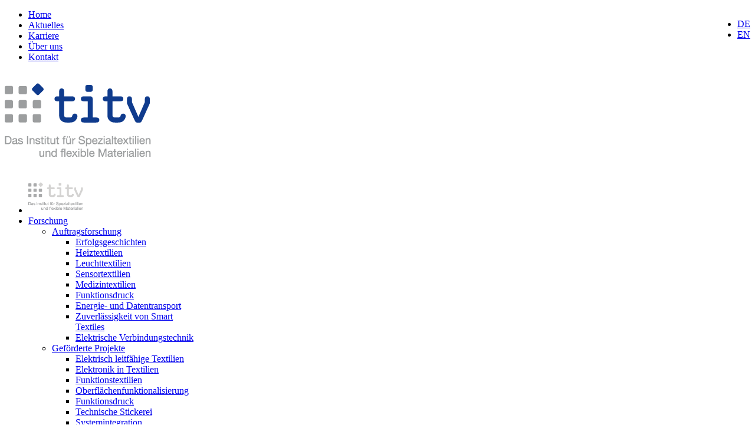

--- FILE ---
content_type: text/html; charset=utf-8
request_url: https://titv-greiz.de/de/dienstleistungen/innovative-verfahren-und-produkte-alt
body_size: 10413
content:
<!DOCTYPE html>
<html lang="de-de" dir="ltr">
<head>
	<meta name="viewport" content="width=device-width, initial-scale=1.0" />
	<meta charset="utf-8" />
	<base href="https://titv-greiz.de/de/dienstleistungen/innovative-verfahren-und-produkte-alt" />
	<meta name="keywords" content="Smart Textiles, Wearables, E-Textiles, Hightech-Textilien, Technologieentwicklung, Textilprüfung" />
	<meta name="author" content="Rainer Schmidt" />
	<meta name="description" content="Textilforschungsinstitut Thüringen-Vogtland e.V. (TITV Greiz): Entwicklung von Hightech-Textilien, Prüfung von textilen Materialien und Produkten, Akademie für den Erfahrungsaustausch zwischen Forschung und Industrie" />
	<meta name="generator" content="Joomla! - Open Source Content Management" />
	<title>Innovative Verfahren und Produkte - TITV Greiz – Institut für Spezialtextilien und flexible Materialien</title>
	<link href="https://titv-greiz.de/de/dienstleistungen/innovative-verfahren-und-produkte-alt" rel="alternate" hreflang="de-DE" />
	<link href="https://titv-greiz.de/en/services/innovative-technologies-and-products" rel="alternate" hreflang="en-GB" />
	<link href="/templates/titv/favicon.ico" rel="shortcut icon" type="image/vnd.microsoft.icon" />
	<link href="/media/plg_system_jcepro/site/css/content.min.css?86aa0286b6232c4a5b58f892ce080277" rel="stylesheet" />
	<link href="/media/plg_system_jcemediabox/css/jcemediabox.min.css?7d30aa8b30a57b85d658fcd54426884a" rel="stylesheet" />
	<link href="/templates/titv/css/template.css?d2e034d8ad82ebf4a75dcf54327de7e6" rel="stylesheet" />
	<link href="/templates/titv/css/user.css?d2e034d8ad82ebf4a75dcf54327de7e6" rel="stylesheet" />
	<link href="/components/com_djevents/themes/titv/css/theme.css" rel="stylesheet" />
	<link href="//maxcdn.bootstrapcdn.com/font-awesome/4.7.0/css/font-awesome.min.css" rel="stylesheet" />
	<link href="/modules/mod_djevents_calendar/assets/style.css" rel="stylesheet" />
	<link href="/media/djmediatools/css/galleryGrid_ae2b6024666a833b4ee58febef357f35.css" rel="stylesheet" />
	<link href="/modules/mod_djmegamenu/themes/titv/css/djmegamenu.css?4.3.7.pro" rel="stylesheet" />
	<link href="https://cdnjs.cloudflare.com/ajax/libs/animate.css/4.1.1/animate.compat.min.css" rel="stylesheet" />
	<link href="/modules/mod_djmegamenu/assets/css/offcanvas.min.css?4.3.7.pro" rel="stylesheet" />
	<link href="/modules/mod_djmegamenu/mobilethemes/dark/djmobilemenu.css?4.3.7.pro" rel="stylesheet" />
	<link href="https://cdnjs.cloudflare.com/ajax/libs/font-awesome/4.7.0/css/font-awesome.min.css" rel="stylesheet" />
	<link href="/media/mod_languages/css/template.css?d2e034d8ad82ebf4a75dcf54327de7e6" rel="stylesheet" />
	<style>
.dj-hideitem { display: none !important; }
div.mod_search101 input[type="search"]{ width:auto; }
		@media (min-width: 980px) { #dj-megamenu94mobile { display: none; } }
		@media (max-width: 979px) { #dj-megamenu94, #dj-megamenu94sticky, #dj-megamenu94placeholder { display: none !important; } }
	#dj-megamenu94mobile.dj-megamenu-select-dark .dj-mobile-open-btn, #dj-megamenu94mobile.dj-megamenu-offcanvas-dark .dj-mobile-open-btn, #dj-megamenu94mobile.dj-megamenu-accordion-dark .dj-mobile-open-btn { color: rgba(42, 53, 141, 0.9); } #dj-megamenu94mobile.dj-megamenu-select-dark .dj-mobile-open-btn:focus, #dj-megamenu94mobile.dj-megamenu-select-dark:hover .dj-mobile-open-btn, #dj-megamenu94mobile.dj-megamenu-offcanvas-dark .dj-mobile-open-btn:hover, #dj-megamenu94mobile.dj-megamenu-offcanvas-dark .dj-mobile-open-btn:focus, #dj-megamenu94mobile.dj-megamenu-accordion-dark .dj-mobile-open-btn:hover, #dj-megamenu94mobile.dj-megamenu-accordion-dark .dj-mobile-open-btn:focus { background: rgba(42, 53, 141, 0.9); } #dj-megamenu94mobile.dj-megamenu-select-dark .dj-mobile-open-btn, #dj-megamenu94mobile.dj-megamenu-offcanvas-dark .dj-mobile-open-btn, #dj-megamenu94mobile.dj-megamenu-accordion-dark .dj-mobile-open-btn { background: rgba(255, 255, 255, 1); } #dj-megamenu94mobile.dj-megamenu-select-dark .dj-mobile-open-btn:focus, #dj-megamenu94mobile.dj-megamenu-select-dark:hover .dj-mobile-open-btn, #dj-megamenu94mobile.dj-megamenu-offcanvas-dark .dj-mobile-open-btn:hover, #dj-megamenu94mobile.dj-megamenu-offcanvas-dark .dj-mobile-open-btn:focus, #dj-megamenu94mobile.dj-megamenu-accordion-dark .dj-mobile-open-btn:hover, #dj-megamenu94mobile.dj-megamenu-accordion-dark .dj-mobile-open-btn:focus { color: rgba(255, 255, 255, 1); } #dj-megamenu94offcanvas.dj-offcanvas-dark { color: rgba(42, 53, 141, 0.2); } #dj-megamenu94mobile .dj-accordion-dark .dj-accordion-in { color: rgba(42, 53, 141, 0.2); } #dj-megamenu94offcanvas.dj-offcanvas-dark { background: rgba(42, 53, 141, 0.8); } #dj-megamenu94offcanvas.dj-offcanvas-dark .dj-offcanvas-top { background: rgba( 46, 58, 155, 0.8); } #dj-megamenu94mobile .dj-accordion-dark .dj-accordion-in { background: rgba(42, 53, 141, 0.8); } #dj-megamenu94offcanvas ul.dj-mobile-dark li.dj-mobileitem > a { background: rgba(42, 53, 141, 0.8); border-top-color: rgba( 50, 63, 169, 0.8); } #dj-megamenu94offcanvas.dj-offcanvas-dark .dj-offcanvas-close-btn { color: rgba(255, 255, 255, 0.9); } #dj-megamenu94offcanvas ul.dj-mobile-dark li.dj-mobileitem > a { color: rgba(255, 255, 255, 0.9); } #dj-megamenu94offcanvas ul.dj-mobile-dark li.dj-mobileitem:hover > a, #dj-megamenu94offcanvas ul.dj-mobile-dark li.dj-mobileitem.active > a { color: rgba(255, 255, 255, 1); } #dj-megamenu94offcanvas ul.dj-mobile-dark li.dj-mobileitem:hover > a, #dj-megamenu94offcanvas ul.dj-mobile-dark li.dj-mobileitem.active > a { background: rgba(255, 255, 255, 0.2); } #dj-megamenu94offcanvas ul.dj-mobile-dark li.dj-mobileitem > a .subtitle { color: rgba(255, 255, 255, 0.9); } #dj-megamenu94offcanvas ul.dj-mobile-dark li.dj-mobileitem:hover > a .subtitle, #dj-megamenu94offcanvas ul.dj-mobile-dark li.dj-mobileitem.active > a .subtitle { color: rgba(255, 255, 255, 0.9); } #dj-megamenu94offcanvas ul.dj-mobile-dark ul li.dj-mobileitem > a { color: rgba(255, 255, 255, 1); } #dj-megamenu94offcanvas ul.dj-mobile-dark ul li.dj-mobileitem > a { background: rgba(255, 255, 255, 0.4); border-top-color: rgba( 255, 255, 255, 0.4); } #dj-megamenu94offcanvas ul.dj-mobile-dark ul ul li.dj-mobileitem > a { background: rgba( 229, 229, 229, 0.4); border-top-color: rgba( 255, 255, 255, 0.4); } #dj-megamenu94offcanvas ul.dj-mobile-dark ul ul ul li.dj-mobileitem > a { background: rgba( 229, 229, 229, 0.4); border-top-color: rgba( 255, 255, 255, 0.4); } #dj-megamenu94offcanvas ul.dj-mobile-dark ul li.dj-mobileitem:hover > a, #dj-megamenu94offcanvas ul.dj-mobile-dark ul li.dj-mobileitem.active > a { color: rgba(42, 53, 141, 1); } #dj-megamenu94offcanvas ul.dj-mobile-dark ul li.dj-mobileitem:hover > a, #dj-megamenu94offcanvas ul.dj-mobile-dark ul li.dj-mobileitem.active > a { background: rgba(255, 255, 255, 0.6); } #dj-megamenu94offcanvas ul.dj-mobile-dark ul ul li.dj-mobileitem:hover > a, #dj-megamenu94offcanvas ul.dj-mobile-dark ul ul li.dj-mobileitem.active > a { background: rgba( 229, 229, 229, 0.6); } #dj-megamenu94offcanvas ul.dj-mobile-dark ul li.dj-mobileitem > a .subtitle { color: rgba(255, 255, 255, 1); } #dj-megamenu94offcanvas ul.dj-mobile-dark ul li.dj-mobileitem:hover > a .subtitle, #dj-megamenu94offcanvas ul.dj-mobile-dark ul li.dj-mobileitem.active > a .subtitle { color: rgba(42, 53, 141, 1); }
	</style>
	<script type="application/json" class="joomla-script-options new">{"csrf.token":"d75d039e7c2356d645fa965ac99ee40f","system.paths":{"root":"","base":""}}</script>
	<script src="/media/jui/js/jquery.min.js?d2e034d8ad82ebf4a75dcf54327de7e6"></script>
	<script src="/media/jui/js/jquery-noconflict.js?d2e034d8ad82ebf4a75dcf54327de7e6"></script>
	<script src="/media/jui/js/jquery-migrate.min.js?d2e034d8ad82ebf4a75dcf54327de7e6"></script>
	<script src="/media/system/js/caption.js?d2e034d8ad82ebf4a75dcf54327de7e6"></script>
	<script src="/media/jui/js/bootstrap.min.js?d2e034d8ad82ebf4a75dcf54327de7e6"></script>
	<script src="/media/system/js/core.js?d2e034d8ad82ebf4a75dcf54327de7e6"></script>
	<script src="/media/plg_system_jcemediabox/js/jcemediabox.min.js?7d30aa8b30a57b85d658fcd54426884a"></script>
	<script src="/templates/titv/js/template.js?d2e034d8ad82ebf4a75dcf54327de7e6"></script>
	<!--[if lt IE 9]><script src="/media/jui/js/html5.js?d2e034d8ad82ebf4a75dcf54327de7e6"></script><![endif]-->
	<script src="/templates/titv/js/user.js?d2e034d8ad82ebf4a75dcf54327de7e6"></script>
	<script src="/modules/mod_djevents_calendar/assets/month.min.js"></script>
	<script src="/media/djextensions/picturefill/picturefill.min.js"></script>
	<script src="/media/djextensions/jquery.easing-1.4.1/jquery.easing.min.js"></script>
	<script src="/components/com_djmediatools/layouts/galleryGrid/js/galleryGrid.js?v=2.18.0"></script>
	<script src="/media/system/js/mootools-core.js?d2e034d8ad82ebf4a75dcf54327de7e6"></script>
	<script src="/media/system/js/mootools-more.js?d2e034d8ad82ebf4a75dcf54327de7e6"></script>
	<!--[if lt IE 9]><script src="/media/system/js/html5fallback.js?d2e034d8ad82ebf4a75dcf54327de7e6"></script><![endif]-->
	<script src="/modules/mod_djmegamenu/assets/js/jquery.djmegamenu.min.js?4.3.7.pro" defer></script>
	<script src="/modules/mod_djmegamenu/assets/js/jquery.djmobilemenu.min.js?4.3.7.pro" defer></script>
	<script>
jQuery(window).on('load',  function() {
				new JCaption('img.caption');
			});jQuery(document).ready(function(){WfMediabox.init({"base":"\/","theme":"standard","width":"","height":"","lightbox":0,"shadowbox":0,"icons":1,"overlay":1,"overlay_opacity":0.8,"overlay_color":"#000000","transition_speed":500,"close":2,"labels":{"close":"Schlie\u00dfen","next":"N\u00e4chstes","previous":"Vorheriges","cancel":"Abbrechen","numbers":"{{numbers}}","numbers_count":"{{current}} von {{total}}","download":"PLG_SYSTEM_JCEMEDIABOX_LABEL_DOWNLOAD"},"swipe":true,"expand_on_click":true});});jQuery(document).ready(function(){ if(!this.DJGalleryGrid7m129) this.DJGalleryGrid7m129 = new DJImageGalleryGrid('dj-galleryGrid7m129',{transition: 'easeInOutSine',css3transition: 'cubic-bezier(0.445, 0.050, 0.550, 0.950)',duration: 200,delay: 50,effect: 'ifade',desc_effect: '',width: 66,height: 66,spacing: 44,preload: 0}) });jQuery(function($) {
			 $('.descTip').each(function() {
				var title = $(this).attr('title');
				if (title) {
					var parts = title.split('::', 2);
					var mtelement = document.id(this);
					mtelement.store('tip:title', parts[0]);
					mtelement.store('tip:text', parts[1]);
				}
			});
			var JTooltips = new Tips($('.descTip').get(), {"maxTitleChars": 50,"showDelay": 0,"hideDelay": 200,"fixed": false,"onShow": function(tip) {tip.fade('in');},"onHide": function(tip) {tip.fade('out');}});
		});
	</script>
	<link href="https://titv-greiz.de/de/dienstleistungen/innovative-verfahren-und-produkte-alt" rel="alternate" hreflang="x-default" />
	<link rel="stylesheet preload" href="https://cdnjs.cloudflare.com/ajax/libs/animate.css/4.1.1/animate.compat.min.css" as="style">
	<link rel="stylesheet preload" href="https://cdnjs.cloudflare.com/ajax/libs/font-awesome/4.7.0/css/font-awesome.min.css" as="style">

    <link rel="stylesheet" href="/templates/titv/css/all.css">
<script type="text/javascript">
  var _paq = window._paq = window._paq || [];
  /* tracker methods like "setCustomDimension" should be called before "trackPageView" */
  _paq.push(['disableCookies']);
  _paq.push(['trackPageView']);
  _paq.push(['enableLinkTracking']);
  (function() {
    var u="//analytics.titv.info/matomo/";
    _paq.push(['setTrackerUrl', u+'matomo.php']);
    _paq.push(['setSiteId', '2']);
    var d=document, g=d.createElement('script'), s=d.getElementsByTagName('script')[0];
    g.type='text/javascript'; g.async=true; g.src=u+'matomo.js'; s.parentNode.insertBefore(g,s);
  })();
</script></head>
<body class="site com_content view-article no-layout no-task itemid-219 fluid"><div class="dj-offcanvas-wrapper"><div class="dj-offcanvas-pusher"><div class="dj-offcanvas-pusher-in">

	<!-- Body -->
	<div class="body" id="top">
		
			<!-- Header -->
             <div id="toptop"><div class="toptop"><div class="mod-languages pull-right">

	<ul class="lang-inline" dir="ltr">
									<li class="lang-active">
			<a href="https://titv-greiz.de/de/dienstleistungen/innovative-verfahren-und-produkte-alt">
							DE						</a>
			</li>
								<li>
			<a href="/en/services/innovative-technologies-and-products">
							EN						</a>
			</li>
				</ul>

</div>
<ul class="nav menu nav-pills mod-list">
<li class="item-105 default"><a href="https://titv-greiz.de/de/" >Home</a></li><li class="item-1034"><a href="/de/aktuelles" >Aktuelles</a></li><li class="item-177"><a href="/de/karriere" >Karriere</a></li><li class="item-156 parent"><a href="/de/ueber-uns" >Über uns</a></li><li class="item-319"><a href="/de/kontakt-1" >Kontakt</a></li></ul>
 </div></div>
             	<header class="header" role="banner">
				<div class="header-inner clearfix">
					<a class="brand" href="/">
						<img src="https://titv-greiz.de/images/daslogo/logo-titv.png" alt="TITV Greiz – Institut für Spezialtextilien und flexible Materialien" />											</a>
                    <div class="header-search">
						
					</div>				
				</div>
                
			</header>
							<nav class="navigation" role="navigation">
					<div class="navbar">
						<div class="dj-megamenu-wrapper" data-tmpl="titv">
			<div id="dj-megamenu94sticky" class="dj-megamenu dj-megamenu-titv horizontalMenu  dj-fa-1 dj-megamenu-sticky" style="display: none;">
					</div>
		<ul id="dj-megamenu94" class="dj-megamenu dj-megamenu-titv horizontalMenu  dj-fa-1" data-options='{"wrap":null,"animIn":"fadeInUp","animOut":"zoomOut","animSpeed":"normal","openDelay":"250","closeDelay":"250","event":"mouseenter","eventClose":"mouseleave","parentOpen":"0","fixed":"1","offset":"0","theme":"titv","direction":"ltr","wcag":"0","overlay":"0"}' data-trigger="979" role="menubar" aria-label="DJ-MegaMenu">
		<li class="dj-up itemid0 first logo" role="none"><a class="dj-up_a  " href="/" title="TITV Greiz – Institut für Spezialtextilien und flexible Materialien"  role="menuitem"><span ><img class="dj-icon" src="/images/daslogo/60logo-titv.png" alt="TITV Greiz – Institut für Spezialtextilien und flexible Materialien" /></span></a></li><li class="dj-up itemid129 fullsub parent" role="none"><a class="dj-up_a  "  aria-haspopup="true" aria-expanded="false" href="/de/forschung-entwicklung"  role="menuitem"><span class="dj-drop" ><span class="title"><span class="name">Forschung</span></span><span class="arrow" aria-hidden="true"></span></span></a><div class="dj-subwrap  single_column subcols1" style="width: 100%;"><div class="dj-subwrap-in" style="width: 100%;"><div class="dj-subcol" style="width:25%"><ul class="dj-submenu" role="menu" aria-label="Forschung"><li class="itemid130 first parent" role="none"><a class="dj-more "  aria-haspopup="true" aria-expanded="false" href="/de/forschung-entwicklung/auftragsforschung"  role="menuitem"><span class="title"><span class="name">Auftragsforschung</span></span><span class="arrow" aria-hidden="true"></span></a><div class="dj-subwrap  single_column subcols1" style=""><div class="dj-subwrap-in" style="width:240px;"><div class="dj-subcol" style="width:240px"><ul class="dj-submenu" role="menu" aria-label="Auftragsforschung"><li class="itemid150 first" role="none"><a href="/de/forschung-entwicklung/auftragsforschung/erfolgsgeschichten"  role="menuitem"><span class="title"><span class="name">Erfolgsgeschichten</span></span></a></li><li class="itemid202" role="none"><a href="/de/forschung-entwicklung/auftragsforschung/heiztextilien"  role="menuitem"><span class="title"><span class="name">Heiztextilien</span></span></a></li><li class="itemid203" role="none"><a href="/de/forschung-entwicklung/auftragsforschung/leuchttextilien"  role="menuitem"><span class="title"><span class="name">Leuchttextilien</span></span></a></li><li class="itemid204" role="none"><a href="/de/forschung-entwicklung/auftragsforschung/sensortextilien"  role="menuitem"><span class="title"><span class="name">Sensortextilien</span></span></a></li><li class="itemid205" role="none"><a href="/de/forschung-entwicklung/auftragsforschung/medizintextilien"  role="menuitem"><span class="title"><span class="name">Medizintextilien</span></span></a></li><li class="itemid206" role="none"><a href="/de/forschung-entwicklung/auftragsforschung/funktionsdruck"  role="menuitem"><span class="title"><span class="name">Funktionsdruck</span></span></a></li><li class="itemid207" role="none"><a href="/de/forschung-entwicklung/auftragsforschung/energie-und-datentransport"  role="menuitem"><span class="title"><span class="name">Energie- und Datentransport</span></span></a></li><li class="itemid208" role="none"><a href="/de/forschung-entwicklung/auftragsforschung/zuverlaessigkeit-von-smart-textiles"  role="menuitem"><span class="title"><span class="name">Zuverlässigkeit von Smart Textiles</span></span></a></li><li class="itemid209" role="none"><a href="/de/forschung-entwicklung/auftragsforschung/elektrische-verbindungstechnik"  role="menuitem"><span class="title"><span class="name">Elektrische Verbindungstechnik</span></span></a></li></ul></div></div></div></li><li class="itemid132 parent" role="none"><a class="dj-more "  aria-haspopup="true" aria-expanded="false" href="/de/forschung-entwicklung/gefoerderte-forschungsprojekte"  role="menuitem"><span class="title"><span class="name">Geförderte Projekte</span></span><span class="arrow" aria-hidden="true"></span></a><div class="dj-subwrap  single_column subcols1" style=""><div class="dj-subwrap-in" style="width:240px;"><div class="dj-subcol" style="width:240px"><ul class="dj-submenu" role="menu" aria-label="Geförderte Projekte"><li class="itemid210 first" role="none"><a href="/de/forschung-entwicklung/gefoerderte-forschungsprojekte/elektrisch-leitfaehige-textilien"  role="menuitem"><span class="title"><span class="name">Elektrisch leitfähige Textilien</span></span></a></li><li class="itemid211" role="none"><a href="/de/forschung-entwicklung/gefoerderte-forschungsprojekte/elektronik-in-textilien"  role="menuitem"><span class="title"><span class="name">Elektronik in Textilien</span></span></a></li><li class="itemid212" role="none"><a href="/de/forschung-entwicklung/gefoerderte-forschungsprojekte/funktionstextilien"  role="menuitem"><span class="title"><span class="name">Funktionstextilien</span></span></a></li><li class="itemid213" role="none"><a href="/de/forschung-entwicklung/gefoerderte-forschungsprojekte/oberflaechenfunktionalisierung"  role="menuitem"><span class="title"><span class="name">Oberflächenfunktionalisierung</span></span></a></li><li class="itemid214" role="none"><a href="/de/forschung-entwicklung/gefoerderte-forschungsprojekte/funktionsdruck"  role="menuitem"><span class="title"><span class="name">Funktionsdruck</span></span></a></li><li class="itemid215" role="none"><a href="/de/forschung-entwicklung/gefoerderte-forschungsprojekte/technische-stickerei"  role="menuitem"><span class="title"><span class="name">Technische Stickerei</span></span></a></li><li class="itemid216" role="none"><a href="/de/forschung-entwicklung/gefoerderte-forschungsprojekte/systemintegration"  role="menuitem"><span class="title"><span class="name">Systemintegration</span></span></a></li><li class="itemid217" role="none"><a href="/de/forschung-entwicklung/gefoerderte-forschungsprojekte/smart-textiles-pruefmethoden"  role="menuitem"><span class="title"><span class="name">Smart-Textiles-Prüfmethoden</span></span></a></li></ul></div></div></div></li><li class="itemid133" role="none"><a href="/de/forschung-entwicklung/publikationen"  role="menuitem"><span class="title"><span class="name">Publikationen</span></span></a></li></ul></div></div></div></li><li class="dj-up itemid141 fullsub parent" role="none"><a class="dj-up_a  "  aria-haspopup="true" aria-expanded="false" href="/de/dienstleistungen"  role="menuitem"><span class="dj-drop" ><span class="title"><span class="name">Dienstleistungen</span></span><span class="arrow" aria-hidden="true"></span></span></a><div class="dj-subwrap  multiple_cols subcols2" style="width: 100%;"><div class="dj-subwrap-in" style="width: 100%;"><div class="dj-subcol" style="width:25%"><ul class="dj-submenu" role="menu" aria-label="Dienstleistungen"><li class="itemid143 first" role="none"><a href="/de/dienstleistungen/smart-textiles-produkte-systeme-verfahren" title="Smart Textiles – Produkte, Systeme, Verfahren"  role="menuitem"><span class="title"><span class="name">Smart Textiles – Produkte, Systeme, ...</span></span></a></li><li class="itemid145 alias" role="none"><a href="/de/pruefungen"  role="menuitem"><span class="title"><span class="name">Textil- und Smart-Textiles-Prüfungen</span></span></a></li><li class="itemid219" role="none"><a href="/de/dienstleistungen/innovative-verfahren-und-produkte-alt"  role="menuitem"><span class="title"><span class="name">Innovative Verfahren und Produkte</span></span></a></li><li class="itemid144" role="none"><a href="/de/dienstleistungen/demonstratoren-und-prototypen"  role="menuitem"><span class="title"><span class="name">Demonstratoren und Prototypen</span></span></a></li></ul></div><div class="dj-subcol" style="width:25%"><ul class="dj-submenu" role="menu" aria-label="Technikumsvermietung"><li class="itemid220 first" role="none"><a href="/de/dienstleistungen/technikumsvermietung"  role="menuitem"><span class="title"><span class="name">Technikumsvermietung</span></span></a></li><li class="itemid223" role="none"><a href="/de/dienstleistungen/analysen-und-studien"  role="menuitem"><span class="title"><span class="name">Analysen und Studien</span></span></a></li><li class="itemid146 alias" role="none"><a href="/de/akademie"  role="menuitem"><span class="title"><span class="name">Weiterbildung</span></span></a></li><li class="itemid222" role="none"><a href="/de/dienstleistungen/weissmassstab"  role="menuitem"><span class="title"><span class="name">Weißmaßstab</span></span></a></li></ul></div></div></div></li><li class="dj-up itemid134 fullsub parent" role="none"><a class="dj-up_a  "  aria-haspopup="true" aria-expanded="false" href="/de/pruefungen"  role="menuitem"><span class="dj-drop" ><span class="title"><span class="name">Prüfungen</span></span><span class="arrow" aria-hidden="true"></span></span></a><div class="dj-subwrap  multiple_cols subcols2" style="width: 100%;"><div class="dj-subwrap-in" style="width: 100%;"><div class="dj-subcol" style="width:25%"><ul class="dj-submenu" role="menu" aria-label="Prüfungen"><li class="itemid224 first" role="none"><a href="/de/pruefungen/chemische-analytik"  role="menuitem"><span class="title"><span class="name">Chemische Analytik</span></span></a></li><li class="itemid225" role="none"><a href="/de/pruefungen/textilphysikalische-pruefungen"  role="menuitem"><span class="title"><span class="name">Textilphysikalische Prüfungen</span></span></a></li><li class="itemid230" role="none"><a href="/de/pruefungen/schadensfallanalyse"  role="menuitem"><span class="title"><span class="name">Schadensfallanalyse</span></span></a></li><li class="itemid229" role="none"><a href="/de/pruefungen/farb-und-weissmetrik"  role="menuitem"><span class="title"><span class="name">Farb- und Weißmetrik</span></span></a></li></ul></div><div class="dj-subcol" style="width:25%"><ul class="dj-submenu" role="menu" aria-label="Smart-Textiles-Prüfungen"><li class="itemid154 first" role="none"><a href="/de/pruefungen/smart-textiles-pruefungen"  role="menuitem"><span class="title"><span class="name">Smart-Textiles-Prüfungen</span></span></a></li><li class="itemid531" role="none"><a href="/de/pruefungen/schnelltest-cpa-masken"  role="menuitem"><span class="title"><span class="name">Schnelltest CPA-Masken</span></span></a></li></ul></div></div></div></li><li class="dj-up itemid147 fullsub parent" role="none"><a class="dj-up_a  "  aria-haspopup="true" aria-expanded="false" href="/de/akademie"  role="menuitem"><span class="dj-drop" ><span class="title"><span class="name">Akademie</span></span><span class="arrow" aria-hidden="true"></span></span></a><div class="dj-subwrap  single_column subcols1" style="width: 100%;"><div class="dj-subwrap-in" style="width: 100%;"><div class="dj-subcol" style="width:25%"><ul class="dj-submenu" role="menu" aria-label="Akademie"><li class="itemid1013 first parent" role="none"><a class="dj-more "  aria-haspopup="true" aria-expanded="false" href="/de/akademie/seminare-2025"  role="menuitem"><span class="title"><span class="name">Seminare 2025</span></span><span class="arrow" aria-hidden="true"></span></a><div class="dj-subwrap  single_column subcols1" style=""><div class="dj-subwrap-in" style="width:240px;"><div class="dj-subcol" style="width:240px"><ul class="dj-submenu" role="menu" aria-label="Seminare 2025"><li class="itemid1015 first" role="none"><a href="/de/akademie/seminare-2025/smart-textiles-textilien-elektronik-heizen-2025" title="Smart Textiles – Textilien + Elektronik + Heizen"  role="menuitem"><span class="title"><span class="name">Smart Textiles – Textil+Elektr.+Heizen</span></span></a></li><li class="itemid1016" role="none"><a href="/de/akademie/seminare-2025/smart-textiles-textilien-elektronik-2025"  role="menuitem"><span class="title"><span class="name">Smart Textiles – Textilien + Elektronik</span></span></a></li><li class="itemid829" role="none"><a href="/de/akademie/seminare-2025/individualseminar-2025"  role="menuitem"><span class="title"><span class="name">Individualseminar</span></span></a></li><li class="itemid730" role="none"><a href="/de/akademie/seminare-2025/anmeldeformular"  role="menuitem"><span class="title"><span class="name">» Anmeldeformular</span></span></a></li></ul></div></div></div></li><li class="itemid1061 parent" role="none"><a class="dj-more "  aria-haspopup="true" aria-expanded="false" href="/de/akademie/seminare-2026"  role="menuitem"><span class="title"><span class="name">Seminare 2026</span></span><span class="arrow" aria-hidden="true"></span></a><div class="dj-subwrap  single_column subcols1" style=""><div class="dj-subwrap-in" style="width:240px;"><div class="dj-subcol" style="width:240px"><ul class="dj-submenu" role="menu" aria-label="Seminare 2026"><li class="itemid1062 first" role="none"><a href="/de/akademie/seminare-2026/fachseminar-nachhaltigkeit-in-der-textilen-kette"  role="menuitem"><span class="title"><span class="name">Nachhaltigkeit in der Textilen Kette</span></span></a></li><li class="itemid1082" role="none"><a href="/de/akademie/seminare-2026/crashkurs-vom-faden-zur-flaeche-2026"  role="menuitem"><span class="title"><span class="name">Crashkurs – vom Faden zur Fläche</span></span></a></li><li class="itemid1083" role="none"><a href="/de/akademie/seminare-2026/smart-textiles-textilien-elektronik-2026"  role="menuitem"><span class="title"><span class="name">Smart Textiles – Textilien + Elektronik</span></span></a></li><li class="itemid1084" role="none"><a href="/de/akademie/seminare-2026/smart-textiles-textilien-elektronik-heizen-2026" title="Smart Textiles – Textilien + Elektronik + Heizen"  role="menuitem"><span class="title"><span class="name">Smart Textiles – Textil+Elektr.+Heizen</span></span></a></li><li class="itemid1085" role="none"><a href="/de/akademie/seminare-2026/textilveredlung-2026"  role="menuitem"><span class="title"><span class="name">Textilveredlung</span></span></a></li><li class="itemid1086" role="none"><a href="/de/akademie/seminare-2026/qualitaetssicherung-von-textilien-2026"  role="menuitem"><span class="title"><span class="name">Qualitätssicherung von Textilien</span></span></a></li><li class="itemid1087" role="none"><a href="/de/akademie/seminare-2026/individualseminar-2026"  role="menuitem"><span class="title"><span class="name">Individualseminar</span></span></a></li><li class="itemid1088" role="none"><a href="/de/akademie/seminare-2026/anmeldeformular-2026"  role="menuitem"><span class="title"><span class="name">» Anmeldeformular</span></span></a></li></ul></div></div></div></li><li class="itemid247" role="none"><a href="/de/akademie/anwenderforum-smart-textiles"  role="menuitem"><span class="title"><span class="name">Anwenderforum SMART TEXTILES</span></span></a></li><li class="itemid272" role="none"><a href="/de/akademie/titv-innovationen"  role="menuitem"><span class="title"><span class="name">TITV-Innovationen</span></span></a></li><li class="itemid1049" role="none"><a href="/de/akademie/tag-der-veredlung"  role="menuitem"><span class="title"><span class="name">Tag der Veredlung</span></span></a></li><li class="itemid1057" role="none"><a href="/de/akademie/branchentag-faden-im-fokus"  role="menuitem"><span class="title"><span class="name">Branchentag Faden im Fokus</span></span></a></li><li class="itemid149 parent alias" role="none"><a class="dj-more "  aria-haspopup="true" aria-expanded="false" href="/de/akademie/workshops/symposium-add-fert"  role="menuitem"><span class="title"><span class="name">Workshops</span></span><span class="arrow" aria-hidden="true"></span></a><div class="dj-subwrap  single_column subcols1" style=""><div class="dj-subwrap-in" style="width:240px;"><div class="dj-subcol" style="width:240px"><ul class="dj-submenu" role="menu" aria-label="Workshops"><li class="itemid1000 first" role="none"><a href="/de/akademie/workshops/symposium-add-fert"  role="menuitem"><span class="title"><span class="name">Symposium Additive Fertigung</span></span></a></li><li class="itemid999" role="none"><a href="/de/akademie/workshops/innovationsworkshops"  role="menuitem"><span class="title"><span class="name">Innovationsworkshops</span></span></a></li></ul></div></div></div></li></ul></div></div></div></li><li class="dj-up itemid155 fullsub parent" role="none"><a class="dj-up_a  "  aria-haspopup="true" aria-expanded="false" href="/de/technologien"  role="menuitem"><span class="dj-drop" ><span class="title"><span class="name">Technologien</span></span><span class="arrow" aria-hidden="true"></span></span></a><div class="dj-subwrap  multiple_cols subcols3" style="width: 100%;"><div class="dj-subwrap-in" style="width: 100%;"><div class="dj-subcol" style="width:25%"><ul class="dj-submenu" role="menu" aria-label="Technologien"><li class="itemid162 first" role="none"><a href="/de/technologien/fadenfunktionalisierung"  role="menuitem"><span class="title"><span class="name">Fadenfunktionalisierung</span></span></a></li><li class="itemid163" role="none"><a href="/de/technologien/weberei"  role="menuitem"><span class="title"><span class="name">Weberei</span></span></a></li><li class="itemid164" role="none"><a href="/de/technologien/wirkerei"  role="menuitem"><span class="title"><span class="name">Wirkerei</span></span></a></li><li class="itemid1058" role="none"><a href="/de/technologien/strickerei"  role="menuitem"><span class="title"><span class="name">Strickerei</span></span></a></li></ul></div><div class="dj-subcol" style="width:25%"><ul class="dj-submenu" role="menu" aria-label="Veredlung"><li class="itemid165 first" role="none"><a href="/de/technologien/veredlung"  role="menuitem"><span class="title"><span class="name">Veredlung</span></span></a></li><li class="itemid166" role="none"><a href="/de/technologien/beschichtung"  role="menuitem"><span class="title"><span class="name">Beschichtung</span></span></a></li><li class="itemid167" role="none"><a href="/de/technologien/drucken"  role="menuitem"><span class="title"><span class="name">Drucken</span></span></a></li></ul></div><div class="dj-subcol" style="width:25%"><ul class="dj-submenu" role="menu" aria-label="Stickerei"><li class="itemid168 first" role="none"><a href="/de/technologien/stickerei"  role="menuitem"><span class="title"><span class="name">Stickerei</span></span></a></li><li class="itemid169" role="none"><a href="/de/technologien/konfektion"  role="menuitem"><span class="title"><span class="name">Konfektion</span></span></a></li><li class="itemid232" role="none"><a href="/de/technologien/galvanik"  role="menuitem"><span class="title"><span class="name">Galvanik</span></span></a></li><li class="itemid172" role="none"><a href="/de/technologien/elektrotechnik"  role="menuitem"><span class="title"><span class="name">Elektrotechnik</span></span></a></li></ul></div></div></div></li><li class="dj-up itemid1063" role="none"><a class="dj-up_a  " href="/de/transfer"  role="menuitem"><span ><span class="title"><span class="name">Transfer</span></span></span></a></li><li class="dj-up itemid170 withmodule" role="menuitem"><div class="modules-wrap">		<div class="moduletable">
						<div class="search mod_search101">
	<form action="/de/" method="post" class="form-inline" role="search">
		<label for="mod-search-searchword101" class="element-invisible">Suchen ...</label> <input name="searchword" id="mod-search-searchword101" maxlength="200"  class="inputbox search-query input-medium" type="search" size="29" placeholder="Suchen ..." />		<input type="hidden" name="task" value="search" />
		<input type="hidden" name="option" value="com_search" />
		<input type="hidden" name="Itemid" value="170" />
	</form>
</div>
		</div>
	</div></li></ul>
			<div id="dj-megamenu94mobile" class="dj-megamenu-offcanvas dj-megamenu-offcanvas-dark ">
	<button class="dj-mobile-open-btn dj-fa-1" aria-label="Mobiles Menü öffnen"><span class="dj-mobile-open-icon" aria-hidden="true"></span></button>	<aside id="dj-megamenu94offcanvas" class="dj-offcanvas dj-offcanvas-dark dj-offcanvas-left dj-fa-1 " data-effect="3" aria-hidden="true" aria-label="DJ-MegaMenu">
		<div class="dj-offcanvas-top">
			<button class="dj-offcanvas-close-btn" aria-label="Mobiles Menü schliessen"><span class="dj-offcanvas-close-icon" aria-hidden="true"></span></button>
		</div>
					<div class="dj-offcanvas-logo">
				<a href="https://titv-greiz.de/">
					<img src="/images/daslogo/60logo-titv.png" alt="TITV Greiz – Institut für Spezialtextilien und flexible Materialien" />
				</a>
			</div>
						<div class="dj-offcanvas-content">
			<ul class="dj-mobile-nav dj-mobile-dark " role="menubar">
<li class="dj-mobileitem itemid-129 deeper parent" role="none"><a class="dj-up_a  "  aria-haspopup="true" aria-expanded="false" href="/de/forschung-entwicklung"  role="menuitem"><span class="title"><span class="name">Forschung</span></span></a><ul class="dj-mobile-nav-child"><li class="dj-mobileitem itemid-130 deeper parent" role="none"><a class="dj-up_a  "  aria-haspopup="true" aria-expanded="false" href="/de/forschung-entwicklung/auftragsforschung"  role="menuitem"><span class="title"><span class="name">Auftragsforschung</span></span></a><ul class="dj-mobile-nav-child"><li class="dj-mobileitem itemid-150" role="none"><a class="dj-up_a  " href="/de/forschung-entwicklung/auftragsforschung/erfolgsgeschichten"  role="menuitem"><span class="title"><span class="name">Erfolgsgeschichten</span></span></a></li><li class="dj-mobileitem itemid-202" role="none"><a class="dj-up_a  " href="/de/forschung-entwicklung/auftragsforschung/heiztextilien"  role="menuitem"><span class="title"><span class="name">Heiztextilien</span></span></a></li><li class="dj-mobileitem itemid-203" role="none"><a class="dj-up_a  " href="/de/forschung-entwicklung/auftragsforschung/leuchttextilien"  role="menuitem"><span class="title"><span class="name">Leuchttextilien</span></span></a></li><li class="dj-mobileitem itemid-204" role="none"><a class="dj-up_a  " href="/de/forschung-entwicklung/auftragsforschung/sensortextilien"  role="menuitem"><span class="title"><span class="name">Sensortextilien</span></span></a></li><li class="dj-mobileitem itemid-205" role="none"><a class="dj-up_a  " href="/de/forschung-entwicklung/auftragsforschung/medizintextilien"  role="menuitem"><span class="title"><span class="name">Medizintextilien</span></span></a></li><li class="dj-mobileitem itemid-206" role="none"><a class="dj-up_a  " href="/de/forschung-entwicklung/auftragsforschung/funktionsdruck"  role="menuitem"><span class="title"><span class="name">Funktionsdruck</span></span></a></li><li class="dj-mobileitem itemid-207" role="none"><a class="dj-up_a  " href="/de/forschung-entwicklung/auftragsforschung/energie-und-datentransport"  role="menuitem"><span class="title"><span class="name">Energie- und Datentransport</span></span></a></li><li class="dj-mobileitem itemid-208" role="none"><a class="dj-up_a  " href="/de/forschung-entwicklung/auftragsforschung/zuverlaessigkeit-von-smart-textiles"  role="menuitem"><span class="title"><span class="name">Zuverlässigkeit von Smart Textiles</span></span></a></li><li class="dj-mobileitem itemid-209" role="none"><a class="dj-up_a  " href="/de/forschung-entwicklung/auftragsforschung/elektrische-verbindungstechnik"  role="menuitem"><span class="title"><span class="name">Elektrische Verbindungstechnik</span></span></a></li></ul></li><li class="dj-mobileitem itemid-132 deeper parent" role="none"><a class="dj-up_a  "  aria-haspopup="true" aria-expanded="false" href="/de/forschung-entwicklung/gefoerderte-forschungsprojekte"  role="menuitem"><span class="title"><span class="name">Geförderte Projekte</span></span></a><ul class="dj-mobile-nav-child"><li class="dj-mobileitem itemid-210" role="none"><a class="dj-up_a  " href="/de/forschung-entwicklung/gefoerderte-forschungsprojekte/elektrisch-leitfaehige-textilien"  role="menuitem"><span class="title"><span class="name">Elektrisch leitfähige Textilien</span></span></a></li><li class="dj-mobileitem itemid-211" role="none"><a class="dj-up_a  " href="/de/forschung-entwicklung/gefoerderte-forschungsprojekte/elektronik-in-textilien"  role="menuitem"><span class="title"><span class="name">Elektronik in Textilien</span></span></a></li><li class="dj-mobileitem itemid-212" role="none"><a class="dj-up_a  " href="/de/forschung-entwicklung/gefoerderte-forschungsprojekte/funktionstextilien"  role="menuitem"><span class="title"><span class="name">Funktionstextilien</span></span></a></li><li class="dj-mobileitem itemid-213" role="none"><a class="dj-up_a  " href="/de/forschung-entwicklung/gefoerderte-forschungsprojekte/oberflaechenfunktionalisierung"  role="menuitem"><span class="title"><span class="name">Oberflächenfunktionalisierung</span></span></a></li><li class="dj-mobileitem itemid-214" role="none"><a class="dj-up_a  " href="/de/forschung-entwicklung/gefoerderte-forschungsprojekte/funktionsdruck"  role="menuitem"><span class="title"><span class="name">Funktionsdruck</span></span></a></li><li class="dj-mobileitem itemid-215" role="none"><a class="dj-up_a  " href="/de/forschung-entwicklung/gefoerderte-forschungsprojekte/technische-stickerei"  role="menuitem"><span class="title"><span class="name">Technische Stickerei</span></span></a></li><li class="dj-mobileitem itemid-216" role="none"><a class="dj-up_a  " href="/de/forschung-entwicklung/gefoerderte-forschungsprojekte/systemintegration"  role="menuitem"><span class="title"><span class="name">Systemintegration</span></span></a></li><li class="dj-mobileitem itemid-217" role="none"><a class="dj-up_a  " href="/de/forschung-entwicklung/gefoerderte-forschungsprojekte/smart-textiles-pruefmethoden"  role="menuitem"><span class="title"><span class="name">Smart-Textiles-Prüfmethoden</span></span></a></li></ul></li><li class="dj-mobileitem itemid-133" role="none"><a class="dj-up_a  " href="/de/forschung-entwicklung/publikationen"  role="menuitem"><span class="title"><span class="name">Publikationen</span></span></a></li></ul></li><li class="dj-mobileitem itemid-141 deeper parent" role="none"><a class="dj-up_a  "  aria-haspopup="true" aria-expanded="false" href="/de/dienstleistungen"  role="menuitem"><span class="title"><span class="name">Dienstleistungen</span></span></a><ul class="dj-mobile-nav-child"><li class="dj-mobileitem itemid-143" role="none"><a class="dj-up_a  " href="/de/dienstleistungen/smart-textiles-produkte-systeme-verfahren" title="Smart Textiles – Produkte, Systeme, Verfahren"  role="menuitem"><span class="title"><span class="name">Smart Textiles – Produkte, Systeme, ...</span></span></a></li><li class="dj-mobileitem itemid-145" role="none"><a class="dj-up_a  " href="/de/pruefungen"  role="menuitem"><span class="title"><span class="name">Textil- und Smart-Textiles-Prüfungen</span></span></a></li><li class="dj-mobileitem itemid-219" role="none"><a class="dj-up_a  " href="/de/dienstleistungen/innovative-verfahren-und-produkte-alt"  role="menuitem"><span class="title"><span class="name">Innovative Verfahren und Produkte</span></span></a></li><li class="dj-mobileitem itemid-144" role="none"><a class="dj-up_a  " href="/de/dienstleistungen/demonstratoren-und-prototypen"  role="menuitem"><span class="title"><span class="name">Demonstratoren und Prototypen</span></span></a></li><li class="dj-mobileitem itemid-220" role="none"><a class="dj-up_a  " href="/de/dienstleistungen/technikumsvermietung"  role="menuitem"><span class="title"><span class="name">Technikumsvermietung</span></span></a></li><li class="dj-mobileitem itemid-223" role="none"><a class="dj-up_a  " href="/de/dienstleistungen/analysen-und-studien"  role="menuitem"><span class="title"><span class="name">Analysen und Studien</span></span></a></li><li class="dj-mobileitem itemid-146" role="none"><a class="dj-up_a  " href="/de/akademie"  role="menuitem"><span class="title"><span class="name">Weiterbildung</span></span></a></li><li class="dj-mobileitem itemid-222" role="none"><a class="dj-up_a  " href="/de/dienstleistungen/weissmassstab"  role="menuitem"><span class="title"><span class="name">Weißmaßstab</span></span></a></li></ul></li><li class="dj-mobileitem itemid-134 deeper parent" role="none"><a class="dj-up_a  "  aria-haspopup="true" aria-expanded="false" href="/de/pruefungen"  role="menuitem"><span class="title"><span class="name">Prüfungen</span></span></a><ul class="dj-mobile-nav-child"><li class="dj-mobileitem itemid-224" role="none"><a class="dj-up_a  " href="/de/pruefungen/chemische-analytik"  role="menuitem"><span class="title"><span class="name">Chemische Analytik</span></span></a></li><li class="dj-mobileitem itemid-225" role="none"><a class="dj-up_a  " href="/de/pruefungen/textilphysikalische-pruefungen"  role="menuitem"><span class="title"><span class="name">Textilphysikalische Prüfungen</span></span></a></li><li class="dj-mobileitem itemid-230" role="none"><a class="dj-up_a  " href="/de/pruefungen/schadensfallanalyse"  role="menuitem"><span class="title"><span class="name">Schadensfallanalyse</span></span></a></li><li class="dj-mobileitem itemid-229" role="none"><a class="dj-up_a  " href="/de/pruefungen/farb-und-weissmetrik"  role="menuitem"><span class="title"><span class="name">Farb- und Weißmetrik</span></span></a></li><li class="dj-mobileitem itemid-154" role="none"><a class="dj-up_a  " href="/de/pruefungen/smart-textiles-pruefungen"  role="menuitem"><span class="title"><span class="name">Smart-Textiles-Prüfungen</span></span></a></li><li class="dj-mobileitem itemid-531" role="none"><a class="dj-up_a  " href="/de/pruefungen/schnelltest-cpa-masken"  role="menuitem"><span class="title"><span class="name">Schnelltest CPA-Masken</span></span></a></li></ul></li><li class="dj-mobileitem itemid-147 deeper parent" role="none"><a class="dj-up_a  "  aria-haspopup="true" aria-expanded="false" href="/de/akademie"  role="menuitem"><span class="title"><span class="name">Akademie</span></span></a><ul class="dj-mobile-nav-child"><li class="dj-mobileitem itemid-1013 deeper parent" role="none"><a class="dj-up_a  "  aria-haspopup="true" aria-expanded="false" href="/de/akademie/seminare-2025"  role="menuitem"><span class="title"><span class="name">Seminare 2025</span></span></a><ul class="dj-mobile-nav-child"><li class="dj-mobileitem itemid-1015" role="none"><a class="dj-up_a  " href="/de/akademie/seminare-2025/smart-textiles-textilien-elektronik-heizen-2025" title="Smart Textiles – Textilien + Elektronik + Heizen"  role="menuitem"><span class="title"><span class="name">Smart Textiles – Textil+Elektr.+Heizen</span></span></a></li><li class="dj-mobileitem itemid-1016" role="none"><a class="dj-up_a  " href="/de/akademie/seminare-2025/smart-textiles-textilien-elektronik-2025"  role="menuitem"><span class="title"><span class="name">Smart Textiles – Textilien + Elektronik</span></span></a></li><li class="dj-mobileitem itemid-829" role="none"><a class="dj-up_a  " href="/de/akademie/seminare-2025/individualseminar-2025"  role="menuitem"><span class="title"><span class="name">Individualseminar</span></span></a></li><li class="dj-mobileitem itemid-730" role="none"><a class="dj-up_a  " href="/de/akademie/seminare-2025/anmeldeformular"  role="menuitem"><span class="title"><span class="name">» Anmeldeformular</span></span></a></li></ul></li><li class="dj-mobileitem itemid-1061 deeper parent" role="none"><a class="dj-up_a  "  aria-haspopup="true" aria-expanded="false" href="/de/akademie/seminare-2026"  role="menuitem"><span class="title"><span class="name">Seminare 2026</span></span></a><ul class="dj-mobile-nav-child"><li class="dj-mobileitem itemid-1062" role="none"><a class="dj-up_a  " href="/de/akademie/seminare-2026/fachseminar-nachhaltigkeit-in-der-textilen-kette"  role="menuitem"><span class="title"><span class="name">Nachhaltigkeit in der Textilen Kette</span></span></a></li><li class="dj-mobileitem itemid-1082" role="none"><a class="dj-up_a  " href="/de/akademie/seminare-2026/crashkurs-vom-faden-zur-flaeche-2026"  role="menuitem"><span class="title"><span class="name">Crashkurs – vom Faden zur Fläche</span></span></a></li><li class="dj-mobileitem itemid-1083" role="none"><a class="dj-up_a  " href="/de/akademie/seminare-2026/smart-textiles-textilien-elektronik-2026"  role="menuitem"><span class="title"><span class="name">Smart Textiles – Textilien + Elektronik</span></span></a></li><li class="dj-mobileitem itemid-1084" role="none"><a class="dj-up_a  " href="/de/akademie/seminare-2026/smart-textiles-textilien-elektronik-heizen-2026" title="Smart Textiles – Textilien + Elektronik + Heizen"  role="menuitem"><span class="title"><span class="name">Smart Textiles – Textil+Elektr.+Heizen</span></span></a></li><li class="dj-mobileitem itemid-1085" role="none"><a class="dj-up_a  " href="/de/akademie/seminare-2026/textilveredlung-2026"  role="menuitem"><span class="title"><span class="name">Textilveredlung</span></span></a></li><li class="dj-mobileitem itemid-1086" role="none"><a class="dj-up_a  " href="/de/akademie/seminare-2026/qualitaetssicherung-von-textilien-2026"  role="menuitem"><span class="title"><span class="name">Qualitätssicherung von Textilien</span></span></a></li><li class="dj-mobileitem itemid-1087" role="none"><a class="dj-up_a  " href="/de/akademie/seminare-2026/individualseminar-2026"  role="menuitem"><span class="title"><span class="name">Individualseminar</span></span></a></li><li class="dj-mobileitem itemid-1088" role="none"><a class="dj-up_a  " href="/de/akademie/seminare-2026/anmeldeformular-2026"  role="menuitem"><span class="title"><span class="name">» Anmeldeformular</span></span></a></li></ul></li><li class="dj-mobileitem itemid-247" role="none"><a class="dj-up_a  " href="/de/akademie/anwenderforum-smart-textiles"  role="menuitem"><span class="title"><span class="name">Anwenderforum SMART TEXTILES</span></span></a></li><li class="dj-mobileitem itemid-272" role="none"><a class="dj-up_a  " href="/de/akademie/titv-innovationen"  role="menuitem"><span class="title"><span class="name">TITV-Innovationen</span></span></a></li><li class="dj-mobileitem itemid-1049" role="none"><a class="dj-up_a  " href="/de/akademie/tag-der-veredlung"  role="menuitem"><span class="title"><span class="name">Tag der Veredlung</span></span></a></li><li class="dj-mobileitem itemid-1057" role="none"><a class="dj-up_a  " href="/de/akademie/branchentag-faden-im-fokus"  role="menuitem"><span class="title"><span class="name">Branchentag Faden im Fokus</span></span></a></li><li class="dj-mobileitem itemid-149 deeper parent" role="none"><a class="dj-up_a  "  aria-haspopup="true" aria-expanded="false" href="/de/akademie/workshops/symposium-add-fert"  role="menuitem"><span class="title"><span class="name">Workshops</span></span></a><ul class="dj-mobile-nav-child"><li class="dj-mobileitem itemid-1000" role="none"><a class="dj-up_a  " href="/de/akademie/workshops/symposium-add-fert"  role="menuitem"><span class="title"><span class="name">Symposium Additive Fertigung</span></span></a></li><li class="dj-mobileitem itemid-999" role="none"><a class="dj-up_a  " href="/de/akademie/workshops/innovationsworkshops"  role="menuitem"><span class="title"><span class="name">Innovationsworkshops</span></span></a></li></ul></li></ul></li><li class="dj-mobileitem itemid-155 deeper parent" role="none"><a class="dj-up_a  "  aria-haspopup="true" aria-expanded="false" href="/de/technologien"  role="menuitem"><span class="title"><span class="name">Technologien</span></span></a><ul class="dj-mobile-nav-child"><li class="dj-mobileitem itemid-162" role="none"><a class="dj-up_a  " href="/de/technologien/fadenfunktionalisierung"  role="menuitem"><span class="title"><span class="name">Fadenfunktionalisierung</span></span></a></li><li class="dj-mobileitem itemid-163" role="none"><a class="dj-up_a  " href="/de/technologien/weberei"  role="menuitem"><span class="title"><span class="name">Weberei</span></span></a></li><li class="dj-mobileitem itemid-164" role="none"><a class="dj-up_a  " href="/de/technologien/wirkerei"  role="menuitem"><span class="title"><span class="name">Wirkerei</span></span></a></li><li class="dj-mobileitem itemid-1058" role="none"><a class="dj-up_a  " href="/de/technologien/strickerei"  role="menuitem"><span class="title"><span class="name">Strickerei</span></span></a></li><li class="dj-mobileitem itemid-165" role="none"><a class="dj-up_a  " href="/de/technologien/veredlung"  role="menuitem"><span class="title"><span class="name">Veredlung</span></span></a></li><li class="dj-mobileitem itemid-166" role="none"><a class="dj-up_a  " href="/de/technologien/beschichtung"  role="menuitem"><span class="title"><span class="name">Beschichtung</span></span></a></li><li class="dj-mobileitem itemid-167" role="none"><a class="dj-up_a  " href="/de/technologien/drucken"  role="menuitem"><span class="title"><span class="name">Drucken</span></span></a></li><li class="dj-mobileitem itemid-168" role="none"><a class="dj-up_a  " href="/de/technologien/stickerei"  role="menuitem"><span class="title"><span class="name">Stickerei</span></span></a></li><li class="dj-mobileitem itemid-169" role="none"><a class="dj-up_a  " href="/de/technologien/konfektion"  role="menuitem"><span class="title"><span class="name">Konfektion</span></span></a></li><li class="dj-mobileitem itemid-232" role="none"><a class="dj-up_a  " href="/de/technologien/galvanik"  role="menuitem"><span class="title"><span class="name">Galvanik</span></span></a></li><li class="dj-mobileitem itemid-172" role="none"><a class="dj-up_a  " href="/de/technologien/elektrotechnik"  role="menuitem"><span class="title"><span class="name">Elektrotechnik</span></span></a></li></ul></li><li class="dj-mobileitem itemid-1063" role="none"><a class="dj-up_a  " href="/de/transfer"  role="menuitem"><span class="title"><span class="name">Transfer</span></span></a></li><li class="dj-mobileitem itemid-170" role="none"><a class="dj-up_a  " href="/de/suche"  role="menuitem"><span class="title"><span class="name">Suche</span></span></a><div class="modules-wrap">		<div class="moduletable">
						<div class="search mod_search101">
	<form action="/de/" method="post" class="form-inline" role="search">
		<label for="mod-search-searchword101" class="element-invisible">Suchen ...</label> <input name="searchword" id="mod-search-searchword101" maxlength="200"  class="inputbox search-query input-medium" type="search" size="29" placeholder="Suchen ..." />		<input type="hidden" name="task" value="search" />
		<input type="hidden" name="option" value="com_search" />
		<input type="hidden" name="Itemid" value="170" />
	</form>
</div>
		</div>
	</div></li></ul>
		</div>
			</aside>
</div>	</div><div id="dj-megamenu94mobileWrap"></div>

					
					</div>
					
				</nav>
			            
			
            <div class="container-fluid">
			<div class="row-fluid">
									<!-- Begin Sidebar -->
					<div id="sidebar" class="span3">
						<div class="sidebar-nav">
									<div class="moduletable">
						<ul class="nav menu mod-list">
<li class="item-143"><a href="/de/dienstleistungen/smart-textiles-produkte-systeme-verfahren" title="Smart Textiles – Produkte, Systeme, Verfahren">Smart Textiles – Produkte, Systeme, ...</a></li><li class="item-145"><a href="/de/pruefungen" >Textil- und Smart-Textiles-Prüfungen</a></li><li class="item-219 current active"><a href="/de/dienstleistungen/innovative-verfahren-und-produkte-alt" >Innovative Verfahren und Produkte</a></li><li class="item-144"><a href="/de/dienstleistungen/demonstratoren-und-prototypen" >Demonstratoren und Prototypen</a></li><li class="item-220"><a href="/de/dienstleistungen/technikumsvermietung" >Technikumsvermietung</a></li><li class="item-223"><a href="/de/dienstleistungen/analysen-und-studien" >Analysen und Studien</a></li><li class="item-146"><a href="/de/akademie" >Weiterbildung</a></li><li class="item-222"><a href="/de/dienstleistungen/weissmassstab" >Weißmaßstab</a></li></ul>
		</div>
			<div class="moduletableleft_">
							<h3>Ansprechpartner</h3>
						

<div class="customleft_"  >
	<p><img style="margin-top: 0px; margin-bottom: 0px; vertical-align: top; border: #cccccc none 100% / 1 / 0 stretch;" src="/images/mitarbeiter/neudeck.jpg" alt="A. Neudeck" /><br style="clear: left;" /><br />Dr. Andreas Neudeck<br />E-Mail: <a href="mailto:auftragsforschung@titv-greiz.de">auftragsforschung@titv-greiz.de</a><br />Tel.: +49(0)3661 611-204</p></div>
		</div>
	
						</div>
					</div>
					<!-- End Sidebar -->
								<main id="content" role="main" class="span9">
					<!-- Begin Content -->
							<div class="moduletablequer_">
						

<div class="customquer_"  >
	<p><img src="/images/position3/mikroskop.jpg" alt="mikroskop" /></p></div>
		</div>
	
					<div id="system-message-container">
	</div>

					<div class="item-page" itemscope itemtype="https://schema.org/Article">
	<meta itemprop="inLanguage" content="de-DE" />
		<div class="page-header">
		<h1> Innovative Verfahren und Produkte </h1>
	</div>
	
		
			<div class="page-header">
		<h2 itemprop="headline">
			Wissen zur Wirkung bringen: Transfer in die Anwendung		</h2>
							</div>
					
		
	
	
		
								<div itemprop="articleBody">
		<p>Durch jahrzehntelange anwendungsorientierte Forschung in Form von geförderten Projekten oder direkten Industrieaufträgen verfügen unsere Mitarbeiter über einzigartiges interdisziplinäres Know-how in der Entwicklung innovativer Lösungen für Unternehmen zu unseren Forschungsfeldern Smart Textiles, Oberflächenfunktionalisierung und flexible Materialien.</p>
<p class="betonung2"><br />Suchen und Finden</p>
<p>In der <a href="/de/forschung-entwicklung/gefoerderte-forschungsprojekte">Übersicht zu den Forschungsprojekten</a> finden Sie unserer geförderten Forschungsprojekte. Eine kurze Beschreibung macht die Projektergebnisse transparent.</p>
<p>Durch eine offene Innovationskultur können gemeinsam mit Entwicklern, Produzenten und Nutzern die Projektergebnisse für neue Einsatzgebiete, die zusätzliche Märkte und Zukunftschancen eröffnen, erschlossen werden.</p>
<p>Im direkten Entwicklungsauftrag oder mit finanzieller Förderung werden die Ergebnisse direkt in anforderungsgerechte Verfahren und Produkte umgesetzt.</p>
<p>Nehmen Sie Kontakt mit uns auf! Wir beraten Sie gern!</p>
<p><br /><a href="/de/forschung-entwicklung/gefoerderte-forschungsprojekte">Forschungsprojekte »</a></p>
<p>&nbsp;</p> 	</div>

	
							</div>
					<div class="clearfix"></div>
					
					<!-- End Content -->
				</main>
							</div>
		</div>
	</div>
	<!-- Footer -->
	    <div id="bottom">
    <div class="bottom">
        		<div class="moduletable">
							<h2>Unsere Anwendungsfelder</h2>
						


<div id="dj-galleryGrid7m129" class="dj-galleryGrid desc-tip">
	<div class="dj-galleryGrid-in">
		<div class="dj-slides" >
        	
          				
				<div style="border-radius: 0px 0px 0px 0px;" class="dj-slide dj-slide-1 descTip" title="Gesundheit::" tabindex="0" >
					<div class="dj-slide-in">
					
												
						            			
						
<div class="dj-slide-image"><img src="data:image/svg+xml;charset=utf-8,%3Csvg%20xmlns%3D'http%3A%2F%2Fwww.w3.org%2F2000%2Fsvg'%20%20width%3D'66'%20height%3D'66'%20viewBox%3D'0%200%2066%2066'%2F%3E" data-src="/media/djmediatools/cache/7-icons-branche/66x66-towidth-100-titv-gesundheit.png"  data-srcset="/media/djmediatools/cache/7-icons-branche/66x66-towidth-100-titv-gesundheit.png 66w" data-sizes="100vw" alt="Gesundheit" class="dj-image" width="66" height="66"  /></div>
						
											</div>
				</div>
				
            			
				<div style="border-radius: 0px 0px 0px 0px;" class="dj-slide dj-slide-2 descTip" title="Berufsbekleidung::" tabindex="0" >
					<div class="dj-slide-in">
					
												
						            			
						
<div class="dj-slide-image"><img src="data:image/svg+xml;charset=utf-8,%3Csvg%20xmlns%3D'http%3A%2F%2Fwww.w3.org%2F2000%2Fsvg'%20%20width%3D'66'%20height%3D'66'%20viewBox%3D'0%200%2066%2066'%2F%3E" data-src="/media/djmediatools/cache/7-icons-branche/66x66-towidth-100-titv-arbeit.png"  data-srcset="/media/djmediatools/cache/7-icons-branche/66x66-towidth-100-titv-arbeit.png 66w" data-sizes="100vw" alt="Berufsbekleidung" class="dj-image" width="66" height="66"  /></div>
						
											</div>
				</div>
				
            			
				<div style="border-radius: 0px 0px 0px 0px;" class="dj-slide dj-slide-3 descTip" title="Bau &amp; Architektur::" tabindex="0" >
					<div class="dj-slide-in">
					
												
						            			
						
<div class="dj-slide-image"><img src="data:image/svg+xml;charset=utf-8,%3Csvg%20xmlns%3D'http%3A%2F%2Fwww.w3.org%2F2000%2Fsvg'%20%20width%3D'66'%20height%3D'66'%20viewBox%3D'0%200%2066%2066'%2F%3E" data-src="/media/djmediatools/cache/7-icons-branche/66x66-towidth-100-titv-bau.png"  data-srcset="/media/djmediatools/cache/7-icons-branche/66x66-towidth-100-titv-bau.png 66w" data-sizes="100vw" alt="Baugewerbe" class="dj-image" width="66" height="66"  /></div>
						
											</div>
				</div>
				
            			
				<div style="border-radius: 0px 0px 0px 0px;" class="dj-slide dj-slide-4 descTip" title="Energie::" tabindex="0" >
					<div class="dj-slide-in">
					
												
						            			
						
<div class="dj-slide-image"><img src="data:image/svg+xml;charset=utf-8,%3Csvg%20xmlns%3D'http%3A%2F%2Fwww.w3.org%2F2000%2Fsvg'%20%20width%3D'66'%20height%3D'66'%20viewBox%3D'0%200%2066%2066'%2F%3E" data-src="/media/djmediatools/cache/7-icons-branche/66x66-towidth-100-titv-energie.png"  data-srcset="/media/djmediatools/cache/7-icons-branche/66x66-towidth-100-titv-energie.png 66w" data-sizes="100vw" alt="Energiewirtschaft" class="dj-image" width="66" height="66"  /></div>
						
											</div>
				</div>
				
            			
				<div style="border-radius: 0px 0px 0px 0px;" class="dj-slide dj-slide-5 descTip" title="Systemintegration::" tabindex="0" >
					<div class="dj-slide-in">
					
												
						            			
						
<div class="dj-slide-image"><img src="data:image/svg+xml;charset=utf-8,%3Csvg%20xmlns%3D'http%3A%2F%2Fwww.w3.org%2F2000%2Fsvg'%20%20width%3D'66'%20height%3D'66'%20viewBox%3D'0%200%2066%2066'%2F%3E" data-src="/media/djmediatools/cache/7-icons-branche/66x66-towidth-100-titv-maschinenbau.png"  data-srcset="/media/djmediatools/cache/7-icons-branche/66x66-towidth-100-titv-maschinenbau.png 66w" data-sizes="100vw" alt="Maschinenbau" class="dj-image" width="66" height="66"  /></div>
						
											</div>
				</div>
				
            			
				<div style="border-radius: 0px 0px 0px 0px;" class="dj-slide dj-slide-6 descTip" title="Mobilität::" tabindex="0" >
					<div class="dj-slide-in">
					
												
						            			
						
<div class="dj-slide-image"><img src="data:image/svg+xml;charset=utf-8,%3Csvg%20xmlns%3D'http%3A%2F%2Fwww.w3.org%2F2000%2Fsvg'%20%20width%3D'66'%20height%3D'66'%20viewBox%3D'0%200%2066%2066'%2F%3E" data-src="/media/djmediatools/cache/7-icons-branche/66x66-towidth-100-titv-mobilitaet.png"  data-srcset="/media/djmediatools/cache/7-icons-branche/66x66-towidth-100-titv-mobilitaet.png 66w" data-sizes="100vw" alt="Mobilien" class="dj-image" width="66" height="66"  /></div>
						
											</div>
				</div>
				
            			
				<div style="border-radius: 0px 0px 0px 0px;" class="dj-slide dj-slide-7 descTip" title="Wohnen::" tabindex="0" >
					<div class="dj-slide-in">
					
												
						            			
						
<div class="dj-slide-image"><img src="data:image/svg+xml;charset=utf-8,%3Csvg%20xmlns%3D'http%3A%2F%2Fwww.w3.org%2F2000%2Fsvg'%20%20width%3D'66'%20height%3D'66'%20viewBox%3D'0%200%2066%2066'%2F%3E" data-src="/media/djmediatools/cache/7-icons-branche/66x66-towidth-100-titv-wohnen.png"  data-srcset="/media/djmediatools/cache/7-icons-branche/66x66-towidth-100-titv-wohnen.png 66w" data-sizes="100vw" alt="Schöner Wohnen" class="dj-image" width="66" height="66"  /></div>
						
											</div>
				</div>
				
                    	
        </div>
		
		<div class="dj-gallery-end" style="clear: both" tabindex="0"></div>
	</div>
</div>

		</div>
	
    </div></div>
		
    <div class="clearfix"></div>
    <footer class="footer" role="contentinfo">
		<div class="container-fluid">
					<div class="moduletable span2">
							<h4>Info + Angaben</h4>
						<ul class="nav menu mod-list">
<li class="item-173"><a href="/de/impressum" >Impressum</a></li><li class="item-174"><a href="/de/datenschutz" >Datenschutz</a></li><li class="item-175"><a href="/de/agb" >AGB</a></li><li class="item-976"><a href="/de/agb-pruefstelle" >AGB PRÜFSTELLE</a></li><li class="item-286"><a href="/de/agb-seminare" >AGB Seminare</a></li><li class="item-318"><a href="/de/kontakt" >Kontakt</a></li><li class="item-255"><a href="/de/sitemap" >Sitemap</a></li></ul>
		</div>
			<div class="moduletable span4">
							<h4>Seminarangebote</h4>
						<ul class="categories-module mod-list">
	<li> 		<h4>
		<a href="/de/akademie/seminare-2026/crashkurs-vom-faden-zur-flaeche-2026">
		Crashkurs – Vom Faden zur Fläche					</a>
		</h4>

					</li>
	<li> 		<h4>
		<a href="/de/akademie/seminare-2026/textilveredlung-2026">
		Textilveredlung					</a>
		</h4>

					</li>
	<li> 		<h4>
		<a href="/de/akademie/seminare-2026/smart-textiles-textilien-elektronik-2026">
		Smart Textiles – Textilien + Elektronik					</a>
		</h4>

					</li>
	<li> 		<h4>
		<a href="/de/akademie/seminare-2026/smart-textiles-textilien-elektronik-heizen-2026">
		Smart Textiles – Textilien + Elektronik + Heizen					</a>
		</h4>

					</li>
	<li> 		<h4>
		<a href="/de/akademie/seminare-2026/qualitaetssicherung-von-textilien-2026">
		Textilprüfung					</a>
		</h4>

					</li>
	<li> 		<h4>
		<a href="/de/akademie/seminare-2026/individualseminar-2026">
		Individualseminar					</a>
		</h4>

					</li>
	<li> 		<h4>
		<a href="/de/akademie/seminare-2026/fachseminar-nachhaltigkeit-in-der-textilen-kette">
		Nachhaltigkeit in der Textilen Kette					</a>
		</h4>

					</li>
</ul>
		</div>
			<div class="moduletable span5">
							<h4>Prüfungen</h4>
						<ul class="category-module mod-list">
						<li>
									<a class="mod-articles-category-title " href="/de/pruefungen/44-akkreditierte-pruefstelle">Akkreditierte Prüfstelle des TITV Greiz</a>
				
				
				
				
				
				
				
							</li>
					<li>
									<a class="mod-articles-category-title " href="/de/pruefungen/584-akkreditierungsurkunden">Akkreditierungsurkunden</a>
				
				
				
				
				
				
				
							</li>
					<li>
									<a class="mod-articles-category-title " href="/de/pruefungen/textilphysikalische-pruefungen">Der Nachweis für anforderungs- und qualitätsgerechte Textilien</a>
				
				
				
				
				
				
				
							</li>
					<li>
									<a class="mod-articles-category-title " href="/de/pruefungen/farb-und-weissmetrik">Für einheitliche und reproduzierbare Farbmessungen</a>
				
				
				
				
				
				
				
							</li>
					<li>
									<a class="mod-articles-category-title " href="/de/pruefungen/schadensfallanalyse">Oberflächen- und fasermikroskopische Analyse</a>
				
				
				
				
				
				
				
							</li>
					<li>
									<a class="mod-articles-category-title " href="/de/pruefungen/schnelltest-cpa-masken">Prüfung von FFP-Atemschutzmasken</a>
				
				
				
				
				
				
				
							</li>
					<li>
									<a class="mod-articles-category-title " href="/de/pruefungen/smart-textiles-pruefungen">Smart-Textiles-Prüfungen</a>
				
				
				
				
				
				
				
							</li>
					<li>
									<a class="mod-articles-category-title " href="/de/pruefungen/chemische-analytik">Untersuchung von Textilien und anderen Bedarfsgegenständen auf verschiedenste Eigenschaften und Inhaltstoffe</a>
				
				
				
				
				
				
				
							</li>
					<li>
									<a class="mod-articles-category-title " href="/de/pruefungen/smart-textiles-pruefungen/kuehltechnologie-zweikammern-kuehlanhaenger-zum-mieten">Zweikammern-Kühlanhänger</a>
				
				
				
				
				
				
				
							</li>
			</ul>
		</div>
			<div class="moduletable pull-right span4">
						
<div class="djev_calendar_month" data-baseurl="https://titv-greiz.de/" data-module="198" data-tooltip-open="mouseenter" data-tooltip-close="click" data-tooltip-position="top">
	<div class="djev_calendar_wrap" data-month="2026-01">
		<div class="djev_calendar_head">
			Januar 2026		</div>
		<table class="djev_calendar_table">
			<tr class="djev_table_head">
				<th>Mo</th>
				<th>Di</th>
				<th>Mi</th>
				<th>Do</th>
				<th>Fr</th>
				<th>Sa</th>
				<th>So</th>
			</tr>
			<tr><td> </td><td> </td><td> </td>													<td class="djev_calendar_table_day today">
													<span>1</span>
											</td>
													<td class="djev_calendar_table_day">
													<span>2</span>
											</td>
													<td class="djev_calendar_table_day">
													<span>3</span>
											</td>
													<td class="djev_calendar_table_day">
													<span>4</span>
											</td>
			</tr><tr>										<td class="djev_calendar_table_day">
													<span>5</span>
											</td>
													<td class="djev_calendar_table_day">
													<span>6</span>
											</td>
													<td class="djev_calendar_table_day">
													<span>7</span>
											</td>
													<td class="djev_calendar_table_day">
													<span>8</span>
											</td>
													<td class="djev_calendar_table_day">
													<span>9</span>
											</td>
													<td class="djev_calendar_table_day">
													<span>10</span>
											</td>
													<td class="djev_calendar_table_day">
													<span>11</span>
											</td>
			</tr><tr>										<td class="djev_calendar_table_day">
													<span>12</span>
											</td>
													<td class="djev_calendar_table_day">
													<span>13</span>
											</td>
													<td class="djev_calendar_table_day">
													<span>14</span>
											</td>
													<td class="djev_calendar_table_day">
													<span>15</span>
											</td>
													<td class="djev_calendar_table_day">
													<span>16</span>
											</td>
													<td class="djev_calendar_table_day">
													<span>17</span>
											</td>
													<td class="djev_calendar_table_day">
													<span>18</span>
											</td>
			</tr><tr>										<td class="djev_calendar_table_day">
													<span>19</span>
											</td>
													<td class="djev_calendar_table_day">
													<span>20</span>
											</td>
													<td class="djev_calendar_table_day">
													<span>21</span>
											</td>
													<td class="djev_calendar_table_day">
													<span>22</span>
											</td>
													<td class="djev_calendar_table_day">
													<span>23</span>
											</td>
													<td class="djev_calendar_table_day">
													<span>24</span>
											</td>
													<td class="djev_calendar_table_day">
													<span>25</span>
											</td>
			</tr><tr>										<td class="djev_calendar_table_day">
													<span>26</span>
											</td>
													<td class="djev_calendar_table_day">
													<span>27</span>
											</td>
													<td class="djev_calendar_table_day">
													<span>28</span>
											</td>
													<td class="djev_calendar_table_day">
													<span>29</span>
											</td>
													<td class="djev_calendar_table_day">
													<span>30</span>
											</td>
													<td class="djev_calendar_table_day">
													<span>31</span>
											</td>
			<td> </td></tr>			
		</table>
	</div>
	
	<div class="djev_navi">
		<a class="prev-month" href="#" aria-label="MOD_DJEVENTS_CALENDAR_PREV_MONTH" title="MOD_DJEVENTS_CALENDAR_PREV_MONTH"><span class="fa fa-angle-left" aria-hidden="true"></span></a>
		<a class="next-month" href="#" aria-label="MOD_DJEVENTS_CALENDAR_NEXT_MONTH" title="MOD_DJEVENTS_CALENDAR_NEXT_MONTH"><span class="fa fa-angle-right" aria-hidden="true"></span></a>
	</div>
	
	<div class="djev_loader"><span class="fa fa-refresh fa-spin fa-3x" aria-hidden="true"></span></div>
	
			<div class="djev_calendar_more">
			<a href="/de/component/djevents/events">Zeige alle Veranstaltungen</a>
		</div>
		
</div>
		</div>
	
			<p class="pull-right">
				<a href="#top" id="back-top">
					Nach oben				</a>
			</p>
		</div>
	</footer>
    <div class="copyright">&copy; 2026 TITV Greiz – Institut für Spezialtextilien und flexible Materialien </div>
	
</div></div></div></body>
</html>
